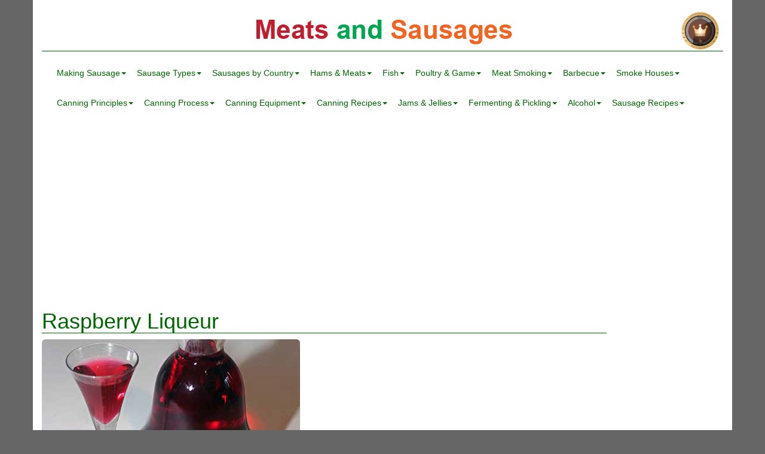

--- FILE ---
content_type: text/html; charset=utf-8
request_url: https://www.meatsandsausages.com/recipes/alcohol/liqueurs/raspberry
body_size: 11093
content:
<!DOCTYPE html><html><head><title>Raspberry Liqueur</title><meta charset="utf-8"><meta http-equiv="X-UA-Compatible" content="IE=edge"><meta name="viewport" content="width=device-width, initial-scale=1.0, minimum-scale=1.0"><meta name="description" content="Raspberry liqueur is very sweet and like honey benefits from citric acid."><meta name="keywords" content="raspberry liqueur, honey, citric acid, alcohol, sugar"><link rel="stylesheet" href="https://maxcdn.bootstrapcdn.com/bootstrap/3.3.1/css/bootstrap.min.css" type="text/css"><link rel="stylesheet" href="/public/css/style-ab0fcf4d74d9e3d43df0ec77205cdab3.css" type="text/css"><link rel="shortcut icon" href="/public/images/favicon.ico"><script>(adsbygoogle = window.adsbygoogle || []).push({
  google_ad_client: "ca-pub-2447161611826604",
  enable_page_level_ads: true
});</script></head><body itemscope itemtype="//schema.org/WebPage"><div class="container main-content"><h1 id="logo"><a rel="prettyPhoto[banner]" href="/public/images/website-recommendation.png" class="banner hidden-xs"><img src="/public/images/website-recommendation-banner.png"></a><a href="/" class="logo">Meats and Sausages</a></h1><nav role="navigation" class="navbar navbar-default"><div class="navbar-header"></div><button type="button" data-toggle="collapse" data-target="#navbar" aria-expanded="false" aria-controls="navbar" class="navbar-toggle collapsed"><span class="sr-only">Toggle navigation</span><div class="icon-bar"></div><div class="icon-bar"></div><div class="icon-bar"></div></button><div id="navbar" class="navbar-collapse collapse"><ul class="nav navbar-nav"><li style="position:relative" class="dropdown"><a href="#" data-toggle="dropdown" class="dropdown-toggle">Making Sausage<span class="caret"></span></a><ul class="dropdown-menu"><li><a href="/sausage-making">Making Sausage</a></li><li><a class="trigger right-caret">Meat Selection</a><ul class="dropdown-menu sub-menu"><li><a href="/sausage-making/meat-selection">Selection</a></li><li><a href="/sausage-making/meat-selection/aging">Aging</a></li><li><a href="/sausage-making/meat-selection/classes">Classes</a></li><li><a href="/sausage-making/meat-selection/cuts">Cuts</a></li></ul></li><li><a class="trigger right-caret">Curing Meat</a><ul class="dropdown-menu sub-menu"><li><a href="/sausage-making/curing">Curing</a></li><li><a href="/sausage-making/curing/methods">Methods</a></li><li><a href="/sausage-making/curing/sausages">Sausages</a></li><li><a href="/sausage-making/curing/making-brine">Making Brine</a></li><li><a href="/sausage-making/curing/nitrates">Nitrates</a></li><li><a href="/sausage-making/curing/smoked-meats">Curing Meats</a></li><li><a href="/sausage-making/curing/celery-powder">Celery Powder</a></li></ul></li><li><a class="trigger right-caret">Grinding &amp; Emulsions</a><ul class="dropdown-menu sub-menu"><li><a href="/sausage-making/grinding-meat">Grinding</a></li><li><a href="/sausage-making/grinding-meat/emulsions">Emulsions</a></li></ul></li><li><a href="/sausage-making/mixing-meat">Mixing</a></li><li><a class="trigger right-caret">Stuffing</a><ul class="dropdown-menu sub-menu"><li><a href="/sausage-making/stuffing">Stuffing</a></li><li><a href="/sausage-making/stuffing/casings">Casings</a></li><li><a href="/sausage-making/stuffing/sausages">Sausages</a></li></ul></li><li><a href="/sausage-making/drying">Conditioning and Drying</a></li><li><a href="/sausage-making/smoking-meat">Smoking Sausages</a></li><li><a class="trigger right-caret">Cooking Meat</a><ul class="dropdown-menu sub-menu"><li><a href="/sausage-making/cooking-meat">Cooking Meat</a></li><li><a href="/sausage-making/cooking-meat/sausages">Cooking Sausages</a></li></ul></li><li><a href="/sausage-making/cooling-meat">Cooling Meat</a></li><li><a href="/sausage-making/storing-meat">Storing Meat</a></li><li><a href="/sausage-making/freezing-meat">Freezing Meat</a></li><li><a href="/sausage-making/thawing-meat">Thawing Meat</a></li><li><a class="trigger right-caret">Additives</a><ul class="dropdown-menu sub-menu"><li><a href="/sausage-making/additives">Additives</a></li><li><a href="/sausage-making/additives/soy">Soy Products</a></li><li><a href="/sausage-making/additives/gums">Gums </a></li></ul></li><li><a href="/sausage-making/bacteria">Bacteria</a></li><li><a href="/sausage-making/humidity">Humidity</a></li><li><a class="trigger right-caret">Meat Safety</a><ul class="dropdown-menu sub-menu"><li><a href="/sausage-making/meat-safety">Meat Safety</a></li><li><a href="/sausage-making/meat-safety/botulism">Botulism</a></li><li><a href="/sausage-making/meat-safety/trichinae">Trichinae</a></li></ul></li></ul></li><li style="position:relative" class="dropdown"><a href="#" data-toggle="dropdown" class="dropdown-toggle">Sausage Types<span class="caret"></span></a><ul class="dropdown-menu"><li><a href="/sausage-types">Sausage Types</a></li><li><a href="/sausage-types/blood-sausage">Blood</a></li><li><a href="/sausage-types/emulsified-sausage">Cooked</a></li><li><a class="trigger right-caret">Fermented</a><ul class="dropdown-menu sub-menu"><li><a href="/sausage-types/fermented-sausage">Fermented</a></li><li><a href="/sausage-types/fermented-sausage/spreadable">Spreadable</a></li><li><a href="/sausage-types/fermented-sausage/acidified">Acidified</a></li></ul></li><li><a href="/sausage-types/fish-sausage">Fish</a></li><li><a href="/sausage-types/fresh-sausage">Fresh</a></li><li><a href="/sausage-types/game-sausage">Game</a></li><li><a class="trigger right-caret">Head Cheese</a><ul class="dropdown-menu sub-menu"><li><a href="/sausage-types/head-cheese-sausage">Head Cheese</a></li><li><a href="/sausage-types/head-cheese-sausage/jellies">Jellies</a></li></ul></li><li><a href="/sausage-types/kosher-sausage">Kosher</a></li><li><a href="/sausage-types/liver-sausage">Liver</a></li><li><a href="/sausage-types/low-fat-sausage">Low Fat</a></li><li><a href="/sausage-types/low-salt-sausage">Low Salt</a></li><li><a href="/sausage-types/poultry-sausage">Poultry</a></li><li><a href="/sausage-types/smoked-sausage">Smoked</a></li><li><a href="/sausage-types/value-added-sausage">Value Added</a></li><li><a class="trigger right-caret">Sausage Rolls</a><ul class="dropdown-menu sub-menu"><li><a href="/sausage-types/sausage-rolls/">Sausage Rolls</a></li><li><a href="/sausage-types/sausage-rolls/dough-pastry">Dough & Pastry</a></li></ul></li><li><a class="trigger right-caret">Vegetarian</a><ul class="dropdown-menu sub-menu"><li><a href="/sausage-types/vegetarian">Vegetarian Sausages</a></li><li><a href="/sausage-types/vegetarian/equipment">Equipment</a></li><li><a href="/sausage-types/vegetarian/ingredients">Ingredients</a></li><li><a href="/sausage-types/vegetarian/oil-emulsion">Emulsions</a></li><li><a href="/sausage-types/vegetarian/gums">Gums</a></li><li><a href="/sausage-types/vegetarian/soy-products">Soy Products</a></li><li><a href="/sausage-types/vegetarian/wheat-gluten">Wheat Gluten</a></li><li><a href="/sausage-types/vegetarian/coloring-agents">Coloring Agents</a></li><li><a href="/sausage-types/vegetarian/recipe-guidelines">Recipe Guidelines</a></li></ul></li><li><a href="/sausage-types/federal-regulations-sausage">Federal Regulations</a></li></ul></li><li style="position:relative" class="dropdown"><a href="#" data-toggle="dropdown" class="dropdown-toggle">Sausages by Country<span class="caret"></span></a><ul class="dropdown-menu"><li><a href="/sausages-by-country">By Country</a></li><li><a href="/sausages-by-country/american-sausages">American</a></li><li><a href="/sausages-by-country/british-irish-scottish-welsh">British</a></li><li><a href="/sausages-by-country/chinese-sausages">Chinese</a></li><li><a class="trigger right-caret">German</a><ul class="dropdown-menu sub-menu"><li><a href="/sausages-by-country/german-sausages">German</a></li><li><a href="/sausages-by-country/german-sausages/currywurst">Berliner Currywurst</a></li><li><a href="/sausages-by-country/german-sausages/erbswurst">Erbswurst</a></li></ul></li><li><a href="/sausages-by-country/italian-sausages">Italian</a></li><li><a class="trigger right-caret">Polish</a><ul class="dropdown-menu sub-menu"><li><a href="/sausages-by-country/polish-sausages">Polish</a></li><li><a href="/sausages-by-country/polish-sausages/history">History</a></li><li><a href="/sausages-by-country/polish-sausages/kielbasa">Kielbasa</a></li></ul></li><li><a href="/sausages-by-country/russian-sausages">Russian</a></li><li><a class="trigger right-caret">Spanish</a><ul class="dropdown-menu sub-menu"><li><a href="/sausages-by-country/spanish-sausages">Spanish</a></li><li><a href="/sausages-by-country/spanish-sausages/about">About</a></li><li><a href="/sausages-by-country/spanish-sausages/official-list">Official List</a></li><li><a href="/sausages-by-country/spanish-sausages/pimenton">Pimenton</a></li><li><a href="/sausages-by-country/spanish-sausages/casing-linking">Casing Linking</a></li></ul></li><li><a href="/sausages-by-country/french-sausages">French</a></li><li><a href="/sausages-by-country/eco-sausages">ECO</a></li></ul></li><li style="position:relative" class="dropdown"><a href="#" data-toggle="dropdown" class="dropdown-toggle">Hams &amp; Meats<span class="caret"></span></a><ul class="dropdown-menu"><li><a class="trigger right-caret">Hams</a><ul class="dropdown-menu sub-menu"><li><a href="/hams-other-meats/hams">Hams</a></li><li><a href="/hams-other-meats/formed">Formed Hams</a></li><li><a href="/hams-other-meats/dry">Dry Hams</a></li><li><a href="/hams-other-meats/country">Country Hams</a></li><li><a href="/hams-other-meats/spanish">Spanish Hams</a></li><li><a href="/hams-other-meats/hams-safety-USDA">Hams &amp; USDA safety</a></li><li><a href="/hams-other-meats/biltong">Biltong</a></li><li><a href="/hams-other-meats/recipes">Recipes</a></li><li><a href="/hams-other-meats/meats-sausages">Dried Meats &amp; Sausages</a></li><li><a href="/hams-other-meats/pemmican">Pemmican</a></li></ul></li><li><a class="trigger right-caret">Lard</a><ul class="dropdown-menu sub-menu"><li><a href="/drying-preservation/lard">Lard</a></li><li><a href="/drying-preservation/lard/homemade">Homemade Lard</a></li><li><a href="/drying-preservation/lard/rendering-commercial">Render Lard</a></li></ul></li><li><a class="trigger right-caret">Drying Food</a><ul class="dropdown-menu sub-menu"><li><a href="/drying-preservation/drying-food">Drying Food</a></li><li><a href="/drying-preservation/drying-food/sun-drying">Sun Drying</a></li><li><a href="/drying-preservation/drying-food/solar-drying">Solar Drying</a></li><li><a href="/drying-preservation/drying-food/dehydrating">Dehydrators</a></li></ul></li><li><a class="trigger right-caret">Jerky</a><ul class="dropdown-menu sub-menu"><li><a href="/drying-preservation/jerky">Jerky</a></li><li><a href="/drying-preservation/jerky/whole-meat-jerky">Whole Meat Jerky</a></li><li><a href="/drying-preservation/jerky/ground-meat-jerky">Ground Meat Jerky</a></li></ul></li></ul></li><li style="position:relative" class="dropdown"><a href="#" data-toggle="dropdown" class="dropdown-toggle">Fish<span class="caret"></span></a><ul class="dropdown-menu"><li><a class="trigger right-caret">Fish Processing</a><ul class="dropdown-menu sub-menu"><li><a href="/fish/processing/selecting">Selecting</a></li><li><a href="/fish/processing/cleaning">Cleaning</a></li><li><a href="/fish/processing/cleaning/gibbing-bleeding">Gibbing &amp; Bleeding</a></li><li><a href="/fish/processing/cleaning/filleting">Filleting</a></li><li><a href="/fish/processing/curing">Curing</a></li><li><a href="/fish/processing/conditioning">Drying</a></li><li><a href="/fish/processing/smoking">Smoking</a></li><li><a href="/fish/processing/storing">Storing</a></li><li><a href="/fish/processing/safety">Fish Safety</a></li></ul></li><li><a class="trigger right-caret">Smoked Fish</a><ul class="dropdown-menu sub-menu"><li><a href="/fish/smoked-fish/bluefish">Bluefish</a></li><li><a href="/fish/smoked-fish/carp">Carp</a></li><li><a href="/fish/smoked-fish/catfish">Catfish</a></li><li><a href="/fish/smoked-fish/cod">Cod</a></li><li><a href="/fish/smoked-fish/eel">Eel</a></li><li><a href="/fish/smoked-fish/flounder">Flounder</a></li><li><a href="/fish/smoked-fish/haddock">Haddock</a></li><li><a href="/fish/smoked-fish/halibut">Halibut</a></li><li><a href="/fish/smoked-fish/herring">Herring</a></li><li><a href="/fish/smoked-fish/mackerel">Mackerel</a></li><li><a href="/fish/smoked-fish/mullet">Mullet</a></li><li><a href="/fish/smoked-fish/perch">Perch</a></li><li><a href="/fish/smoked-fish/red-drum">Red Drum</a></li><li><a href="/fish/smoked-fish/salmon">Salmon</a></li><li><a href="/fish/smoked-fish/sheepshead">Sheepshead</a></li><li><a href="/fish/smoked-fish/snapper">Snapper</a></li><li><a href="/fish/smoked-fish/snook">Snook</a></li><li><a href="/fish/smoked-fish/tilapia">Tilapia</a></li><li><a href="/fish/smoked-fish/trout">Trout</a></li><li><a href="/fish/smoked-fish/tuna">Tuna</a></li><li><a href="/fish/smoked-fish/whiting">Whiting</a></li></ul></li><li><a class="trigger right-caret">Smoked Shellfish</a><ul class="dropdown-menu sub-menu"><li><a href="/fish/smoked-shellfish/about">About Shellfish </a></li><li><a href="/fish/smoked-shellfish/clams">Clams</a></li><li><a href="/fish/smoked-shellfish/mussels">Mussels</a></li><li><a href="/fish/smoked-shellfish/oysters">Oysters</a></li><li><a href="/fish/smoked-shellfish/scallops">Scallops</a></li><li><a href="/fish/smoked-shellfish/shrimp">Shrimp</a></li><li><a href="/fish/smoked-shellfish/lobster">Lobster</a></li><li><a href="/fish/smoked-shellfish/squid">Squid</a></li></ul></li><li><a href="/fish/recipes">Recipes</a></li><li><a href="/fish/spread">Fish Spreads</a></li><li><a href="/fish/roe">Fish Roe</a></li><li><a href="/fish/sauces-butters">Sauces &amp; Butters</a></li><li><a href="/fish/fancy-arrangements">Fancy Arrangements</a></li><li><a class="trigger right-caret">Cast Net</a><ul class="dropdown-menu sub-menu"><li><a href="/fish/cast-net">Cast Net</a></li><li><a href="/fish/cast-net/catching-mullet">Catching Mullet</a></li></ul></li></ul></li><li style="position:relative" class="dropdown"><a href="#" data-toggle="dropdown" class="dropdown-toggle">Poultry &amp; Game<span class="caret"></span></a><ul class="dropdown-menu"><li><a href="/poultry-and-game/poultry">Poultry</a></li><li><a href="/poultry-and-game/game">Game</a></li><li><a href="/poultry-and-game/recipes">Recipes</a></li></ul></li><li style="position:relative" class="dropdown"><a href="#" data-toggle="dropdown" class="dropdown-toggle">Meat Smoking<span class="caret"></span></a><ul class="dropdown-menu"><li><a href="/meat-smoking">Smoking Meat</a></li><li><a href="/meat-smoking/cold-smoking">Cold Smoking</a></li><li><a href="/meat-smoking/hot-smoking">Hot Smoking</a></li><li><a href="/meat-smoking/humidity">Humidity</a></li><li><a href="/meat-smoking/smoke-generation">Smoke Generation</a></li><li><a href="/meat-smoking/wood">Wood</a></li></ul></li><li style="position:relative" class="dropdown"><a href="#" data-toggle="dropdown" class="dropdown-toggle">Barbecue<span class="caret"></span></a><ul class="dropdown-menu"><li><a href="/barbecue">Barbecue</a></li><li><a href="/barbecue/asado">Asado</a></li><li><a href="/barbecue/building">Building a Barbecue</a></li><li><a href="/barbecue/pit">Barbecue Pit</a></li><li><a href="/barbecue/whole-pig">Whole Pig</a></li></ul></li><li style="position:relative" class="dropdown"><a href="#" data-toggle="dropdown" class="dropdown-toggle">Smoke Houses<span class="caret"></span></a><ul class="dropdown-menu"><li><a class="trigger right-caret">Smokehouse Plans</a><ul class="dropdown-menu sub-menu"><li><a href="/smokehouse-plans">Smokehouse Plans</a></li><li><a href="/smokehouse-plans/smokehouse-frame-5351">5351 Frame</a></li><li><a href="/smokehouse-plans/smokehouse-masonry-5352">5352 Masonry</a></li><li><a href="/smokehouse-plans/smokehouse-frame-5695">5695 Frame</a></li><li><a href="/smokehouse-plans/smokehouse-masonry-5695">5695 Masonry</a></li><li><a href="/smokehouse-plans/smokehouse-drain-water-pipe">Drain Pipe</a></li><li><a href="/smokehouse-plans/smokehouse-block">Concrete Block</a></li><li><a href="/smokehouse-plans/smokehouse-metal">Metal Sheet</a></li><li><a href="/smokehouse-plans/smokehouse-stump-tree">Tree Stump</a></li></ul></li><li><a href="/smokehouse-plans/smokehouse-meat-smokers">Meat Smokers</a></li><li><a href="/smokehouse-plans/smokehouse-baffles">Baffles</a></li><li><a class="trigger right-caret">Burner</a><ul class="dropdown-menu sub-menu"><li><a href="/smokehouse-plans/smokehouse-burner">Burner</a></li><li><a href="/smokehouse-plans/smokehouse-burner/making">Making Burners</a></li><li><a href="/smokehouse-plans/smokehouse-burner/burner-pipe">Pipe Burners</a></li></ul></li><li><a href="/smokehouse-plans/smokehouse-construction">Construction</a></li><li><a href="/smokehouse-plans/smokehouse-draft">Draft</a></li><li><a href="/smokehouse-plans/smokehouse-firebox">Firebox</a></li><li><a href="/smokehouse-plans/smokehouse-humidity">Humidity</a></li><li><a href="/smokehouse-plans/smokehouse-pipe">Pipe</a></li><li><a href="/smokehouse-plans/smokehouse-regulations">Regulations</a></li><li><a class="trigger right-caret">Smoke Generators</a><ul class="dropdown-menu sub-menu"><li><a href="/smokehouse-plans/smokehouse-smoke-generator">Smoke Generators</a></li><li><a href="/smokehouse-plans/smokehouse-smoke-generator/factory-made">Factory Made</a></li><li><a href="/smokehouse-plans/smokehouse-smoke-generator/home-made">Home Made</a></li></ul></li><li><a href="/smokehouse-plans/smokehouse-thermometers">Thermometers</a></li><li><a href="/smokehouse-plans/smokehouse-old">Old Smokehouses</a></li><li><a href="/smokehouse-plans/smokehouse-commercial">Commercial</a></li><li><a href="/smokehouse-plans/smokehouse-torry-kiln">Torry Kiln</a></li><li><a href="/smokehouse-plans/smokehouse-survival">Survival Smokers</a></li></ul></li><li style="position:relative" class="dropdown"><a href="#" data-toggle="dropdown" class="dropdown-toggle">Canning Principles<span class="caret"></span></a><ul class="dropdown-menu"><li><a href="/canning/food/canning-process">Canning Principles</a></li><li><a href="/canning/food/packing">Packing Methods</a></li><li><a href="/canning/food/headspace">Headspace</a></li><li><a href="/canning/food/exhausting-vacuum">Exhausting &amp; Vacuum</a></li><li><a href="/canning/food/altitude">Canning Altitude</a></li><li><a class="trigger right-caret">Microbiology &amp; Safety</a><ul class="dropdown-menu sub-menu"><li><a href="/canning/food/safety-microbiology">Microbiology &amp; Safety</a></li><li><a href="/canning/food/safety-microbiology-botulism">Botulism</a></li></ul></li><li><a href="/canning/food/regulations">Canning Regulations</a></li><li><a href="/canning/food/quality">Canned Food Quality</a></li><li><a href="/canning/food/storage">Storage</a></li><li><a class="trigger right-caret">History of Canning</a><ul class="dropdown-menu sub-menu"><li><a href="/canning/food/history">History of Canning</a></li><li><a href="/canning/food/history-usa">Canning in the US</a></li></ul></li></ul></li><li style="position:relative" class="dropdown"><a href="#" data-toggle="dropdown" class="dropdown-toggle">Canning Process<span class="caret"></span></a><ul class="dropdown-menu"><li><a href="/meat-vegetables/canning">Canning Low-Acid Foods</a></li><li><a href="/meat-vegetables/canning/acidified">Low-Acid Acidified Foods</a></li><li><a href="/meat-vegetables/canning/meat-preparation">Meat Preparation</a></li><li><a href="/meat-vegetables/canning/fish-preparation">Fish Preparation</a></li><li><a href="/meat-vegetables/canning/thermal-process">Thermal Process</a></li><li><a href="/meat-vegetables/canning/meat-jars">Canning Meat in Jars</a></li><li><a href="/meat-vegetables/canning/meat-cans">Canning Meat in Cans</a></li><li><a href="/meat-vegetables/canning/fish-seafood">Canning Fish &amp; Seafood</a></li><li><a href="/meat-vegetables/canning/vegetables">Canning Vegetables</a></li><li><a href="/meat-vegetables/canning/cooling">Cooling</a></li></ul></li><li style="position:relative" class="dropdown"><a href="#" data-toggle="dropdown" class="dropdown-toggle">Canning Equipment<span class="caret"></span></a><ul class="dropdown-menu"><li><a href="/canning-equipment/canners-canning-food">Canning Food</a></li><li><a href="/canning-equipment/canners-glass-jars">Glass Jars</a></li><li><a href="/canning-equipment/canners-cans">Metal Cans</a></li><li><a href="/canning-equipment/canners-water-bath">Water Bath Canners</a></li><li><a href="/canning-equipment/canners-pressure">Pressure Canners</a></li><li><a href="/canning-equipment/canners-pressure-retorts">Commercial Retorts</a></li><li><a class="trigger right-caret">Can Sealers</a><ul class="dropdown-menu sub-menu"><li><a href="/canning-equipment/can-sealer">Can Sealers</a></li><li><a href="/canning-equipment/can-sealer/compression">Compression</a></li><li><a href="/canning-equipment/can-sealer/rollers">Seaming Rollers</a></li><li><a href="/canning-equipment/can-sealer/double-seam">Double Seam</a></li><li><a href="/canning-equipment/can-sealer/double-seam-teardown">Teardown Procedures</a></li></ul></li><li><a class="trigger right-caret">Ives-Way Can Sealer</a><ul class="dropdown-menu sub-menu"><li><a href="/canning-equipment/can-sealer/ives-way">Ives-Way Can Sealer</a></li><li><a href="/canning-equipment/can-sealer/ives-way/assembling">Assembling</a></li><li><a href="/canning-equipment/can-sealer/ives-way/lubrication">Lubrication</a></li><li><a href="/canning-equipment/can-sealer/ives-way/can-size-adjusting">Adjusting Can Size</a></li><li><a href="/canning-equipment/can-sealer/ives-way/seaming-rollers-adjusting">Adjusting Seaming Rollers</a></li><li><a href="/canning-equipment/can-sealer/ives-way/fish-cans">Fish Cans</a></li><li><a href="/canning-equipment/can-sealer/ives-way/leak-testing">Leak Testing</a></li><li><a href="/canning-equipment/can-sealer/ives-way/parts-list">Parts List</a></li><li><a href="/canning-equipment/can-sealer/ives-way/603">Ives-Way 603 Can Sealer</a></li></ul></li><li><a href="/canning-equipment/can-sealer/all-american">All American Can Sealer</a></li><li><a href="/canning-equipment/canners-equipment-not-recommended">Equipment Not Recommended</a></li></ul></li><li style="position:relative" class="dropdown"><a href="#" data-toggle="dropdown" class="dropdown-toggle">Canning Recipes<span class="caret"></span></a><ul class="dropdown-menu"><li><a href="/canning-recipes/meat-poultry-game">Meat, Poultry &amp; Game</a></li><li><a href="/canning-recipes/fish-seafood">Fish &amp; Seafood</a></li><li><a href="/canning-recipes/vegetables">Vegetables</a></li><li><a href="/canning-recipes/jams-jellies">Jams &amp; Jellies</a></li><li><a href="/canning-recipes/fruit-butters">Fruit Butters</a></li><li><a href="/canning-recipes/vegetables/fermented">Fermented Vegetables</a></li><li><a href="/canning-recipes/vegetables/pickled">Pickled Vegetables</a></li><li><a href="/canning-recipes/tomatoes">Tomatoes</a></li></ul></li><li style="position:relative" class="dropdown"><a href="#" data-toggle="dropdown" class="dropdown-toggle">Jams &amp; Jellies<span class="caret"></span></a><ul class="dropdown-menu"><li><a href="/jams-jellies">Jams &amp; Jellies</a></li><li><a class="trigger right-caret">Making Jams &amp; Jellies</a><ul class="dropdown-menu sub-menu"><li><a href="/jams-jellies/making">Making Jams &amp; Jellies</a></li><li><a href="/jams-jellies/making/fruit-selection">Fruit Selection</a></li><li><a href="/jams-jellies/making/cooking">Cooking</a></li><li><a href="/jams-jellies/making/filling">Filling</a></li><li><a href="/jams-jellies/making/boiling">Boiling</a></li><li><a href="/jams-jellies/making/cooling">Cooling</a></li><li><a href="/jams-jellies/making/storing">Storing</a></li></ul></li><li><a class="trigger right-caret">Pectin</a><ul class="dropdown-menu sub-menu"><li><a href="/jams-jellies/pectin">Pectin</a></li><li><a href="/jams-jellies/pectin/making">Making Pectin</a></li></ul></li><li><a href="/jams-jellies/testing">Jelling Tests</a></li><li><a href="/jams-jellies/fruit-butters">Fruit Butters</a></li><li><a href="/jams-jellies/fruit-leathers">Fruit Leathers</a></li></ul></li><li style="position:relative" class="dropdown"><a href="#" data-toggle="dropdown" class="dropdown-toggle">Fermenting &amp; Pickling<span class="caret"></span></a><ul class="dropdown-menu"><li><a class="trigger right-caret">Sauerkraut</a><ul class="dropdown-menu sub-menu"><li><a href="/fermenting-pickling/sauerkraut">Sauerkraut</a></li><li><a href="/fermenting-pickling/sauerkraut/fermentation">Fermentation</a></li><li><a href="/fermenting-pickling/sauerkraut/cabbage-all-about">All About Cabbage</a></li><li><a href="/fermenting-pickling/sauerkraut/canning">Canning Sauerkraut</a></li><li><a href="/fermenting-pickling/sauerkraut/making">Making Sauerkraut</a></li><li><a href="/fermenting-pickling/sauerkraut/fermented-cabbage-heads">Fermented Cabbage Heads</a></li><li><a href="/fermenting-pickling/sauerkraut/sauerkraut-juice">Sauerkraut Juice</a></li><li><a href="/fermenting-pickling/sauerkraut/equipment">Sauerkraut Equipment</a></li><li><a href="/fermenting-pickling/sauerkraut/fermenting-clay-crocks">Fermenting Clay Crocks</a></li><li><a href="/fermenting-pickling/sauerkraut/fermenting-glass-jar">Fermenting Glass Jars</a></li><li><a href="/fermenting-pickling/sauerkraut/ingredients">Ingredients For Sauerkraut</a></li><li><a href="/fermenting-pickling/sauerkraut/fido-jar">Fido Jars</a></li></ul></li><li><a class="trigger right-caret">Kimchi</a><ul class="dropdown-menu sub-menu"><li><a href="/fermenting-pickling/kimchi">Kimchi</a></li><li><a href="/fermenting-pickling/kimchi/making">Making Kimchi</a></li></ul></li><li><a href="/fermenting-pickling/tsukemono">Tsukemono</a></li><li><a class="trigger right-caret">Pickled Cucumbers</a><ul class="dropdown-menu sub-menu"><li><a href="/fermenting-pickling/pickled-cucumbers">Pickled Cucumbers</a></li><li><a href="/fermenting-pickling/pickled-cucumbers/brine">Brine</a></li><li><a href="/fermenting-pickling/pickled-cucumbers/fermented">Fermented Pickles</a></li><li><a href="/fermenting-pickling/pickled-cucumbers/homemade">Homemade Pickles</a></li><li><a href="/fermenting-pickling/pickled-cucumbers/quick-pickles">Quick Pickles</a></li><li><a href="/fermenting-pickling/pickled-cucumbers/additives">Additives</a></li><li><a href="/fermenting-pickling/pickled-cucumbers/storage">Storing</a></li></ul></li><li><a href="/fermenting-pickling/pickled-vegetables">Pickled Vegetables</a></li><li><a class="trigger right-caret">Tomatoes</a><ul class="dropdown-menu sub-menu"><li><a href="/fermenting-pickling/tomatoes/preparing-tomatoes">Preparing Tomatoes</a></li><li><a href="/fermenting-pickling/tomatoes/preserving-tomatoes">Preserving Tomatoes</a></li><li><a href="/fermenting-pickling/tomatoes/tomato-sauce">Tomato Sauce</a></li></ul></li><li><a class="trigger right-caret">Relishes</a><ul class="dropdown-menu sub-menu"><li><a href="/fermenting-pickling/relishes">Relish</a></li><li><a href="/fermenting-pickling/relishes/chow-chow">Chow-Chow</a></li><li><a href="/fermenting-pickling/relishes/picalilli">Picalilli</a></li></ul></li><li><a href="/fermenting-pickling/chutney">Chutney</a></li></ul></li><li style="position:relative" class="dropdown"><a href="#" data-toggle="dropdown" class="dropdown-toggle">Alcohol<span class="caret"></span></a><ul class="dropdown-menu"><li><a href="/alcohol">Alcohol</a></li><li><a href="/alcohol/calculations">Calculations</a></li><li><a class="trigger right-caret">Distillation</a><ul class="dropdown-menu sub-menu"><li><a href="/alcohol/distillation/columns-homemade">Homemade Reflux Distilling Columns</a></li><li><a href="/alcohol/distillation/condensers">Distilling Condenser</a></li><li><a href="/alcohol/distillation/distilling-columns">Fractionating Column</a></li><li><a href="/alcohol/distillation/history">History of Distillation</a></li><li><a href="/alcohol/distillation/material-packing">Distillation Column Packing Materials</a></li><li><a href="/alcohol/distillation/principles">Distillation Principles</a></li><li><a href="/alcohol/distillation/reflux-principle">Distillation Reflux Principle</a></li></ul></li><li><a class="trigger right-caret">Equipment &amp; Materials</a><ul class="dropdown-menu sub-menu"><li><a href="/alcohol/equipment">Equipment for Making Alcohol Type Beverages</a></li><li><a href="/alcohol/equipment/filtering">Filtering Infusions</a></li><li><a href="/alcohol/equipment/measuring">Alcohol Tester</a></li><li><a href="/alcohol/equipment/caramel">Caramel</a></li><li><a href="/alcohol/equipment/citric-acid">Citric Acid</a></li><li><a href="/alcohol/equipment/essential-oils">Essential Oils</a></li><li><a href="/alcohol/equipment/extracts">Aromatic Extracts and Infusions</a></li><li><a href="/alcohol/equipment/food-colorings">Food Colorings</a></li><li><a href="/alcohol/equipment/fruits-berries-nuts">Fruit and Berries</a></li><li><a href="/alcohol/equipment/herbs-spices">Herbs and Spices</a></li><li><a href="/alcohol/equipment/sugar-syrup-honey">Sugar</a></li><li><a href="/alcohol/equipment/tinctures">Tinctures</a></li></ul></li><li><a class="trigger right-caret">Infusions</a><ul class="dropdown-menu sub-menu"><li><a href="/alcohol/infusions">Infusions</a></li><li><a href="/alcohol/infusions/making-dry-fruit">Dry Fruit Infusion</a></li><li><a href="/alcohol/infusions/making-fresh-fruit">Fresh Fruit Infusions</a></li><li><a href="/alcohol/infusions/making-herbal">Herbal Infusions</a></li><li><a href="/alcohol/infusions/making-homemade">Homemade Infusions</a></li><li><a href="/alcohol/infusions/making-infusions">Making Infusion</a></li><li><a href="/alcohol/infusions/polish">Polish Infusions</a></li></ul></li><li><a class="trigger right-caret">Vodka</a><ul class="dropdown-menu sub-menu"><li><a href="/alcohol/vodka/candy">Candy Vodkas</a></li><li><a href="/alcohol/vodka/citrus">Citrus Vodkas</a></li><li><a href="/alcohol/vodka/fruit">Fruits for Vodkas</a></li><li><a href="/alcohol/vodka/herbal">Herbal and Bitter Vodkas</a></li><li><a href="/alcohol/vodka/history">Vodka History</a></li><li><a href="/alcohol/vodka/honey">Honey Vodkas</a></li><li><a href="/alcohol/vodka/making">Vodka Production</a></li><li><a href="/alcohol/vodka/types">Vodka Types</a></li></ul></li><li><a class="trigger right-caret">Liqueurs &amp; Cremes</a><ul class="dropdown-menu sub-menu"><li><a href="/alcohol/liqueur-creme/liqueurs">Liqueurs</a></li><li><a href="/alcohol/liqueur-creme/making">Making Liqueurs</a></li><li><a href="/alcohol/liqueur-creme/cremes">Cremes</a></li></ul></li><li><a class="trigger right-caret">Recipes</a><ul class="dropdown-menu sub-menu"><li><a href="/alcohol/recipes/calculating">Calculating Alcohol Recipes</a></li><li><a href="/alcohol/recipes/a-z">Recipes</a></li></ul></li></ul></li><li style="position:relative" class="dropdown"><a href="#" data-toggle="dropdown" class="dropdown-toggle">Sausage Recipes<span class="caret"></span></a><ul class="dropdown-menu"><li><a href="/sausage-recipes">Sausage Recipes</a></li><li><a href="/sausage-recipes/secrets">Recipe Secrets</a></li><li><a href="/sausage-recipes/cure-calculator">Cure Calculator</a></li></ul></li></ul></div></nav><div class="row"><div class="col-xs-12"><ins style="display:block" data-ad-client="ca-pub-2447161611826604" data-ad-slot="7064134648" data-ad-format="auto" class="adsbygoogle"></ins><script>(adsbygoogle = window.adsbygoogle || []).push({});</script></div></div><div class="row"><div class="col-xs-12 col-md-10"><h1>Raspberry Liqueur</h1>
<div class="row">
<div class="col-xs-12">
      <a href="/public/images/recipes/alcohol/raspberry-liqueur.jpg" rel="prettyPhoto[alcohol-recipes-raspberry-liqueur]">
        <img src="/public/images/recipes/alcohol/raspberry-liqueur-sm.jpg" class="img-rounded img-responsive" alt="Raspberry Liqueur">
      </a>
</div>
</div>
    <p>Raspberry liqueur is very sweet and like honey benefits from citric acid. Lemon juice of course could be used, but it introduces a degree of cloudiness.</p>
<table class="table table-condensed">
<thead>
<tr class="success">
<th colspan="2">Materials</th>
</tr>
</thead>
<tbody>
<tr>
<td>Raspberry infusion</td>
<td>350 ml</td>
</tr>
<tr>
<td>Sugar syrup 73%</td>
<td>300 ml</td>
</tr>
<tr>
<td>Alcohol 75&deg;</td>
<td>250 ml</td>
</tr>
</tbody>
<thead>
<tr class="success">
<th colspan="2">Ingredients per 1000 ml (1 liter) of alcohol</th>
</tr>
</thead>
<tbody>
<tr>
<td>Lemon skins infusion*</td>
<td>20 ml</td>
</tr>
<tr>
<td>Citric acid</td>
<td>0.5 g</td>
</tr>
<tr>
<td>Water</td>
<td>to bring liqueur to 1 liter mark (~100 ml)</td>
</tr>
</tbody>
</table>
<p><span class="label label-success">Instructions</span></p>
<ol>
<li>Create Raspberry Infusion:</li>
<ul class="list-unstyled">
<li>raspberry 500 g</li>
<li>alcohol 70&deg; 750 ml</li>
<li>Macerate for 3 weeks. Strain and bottle.</li>
</ul>
<li>Add citric acid to raspberry infusion and mix with sugar syrup.</li>
<li>Mix lemon skin infusion with 75&deg; alcohol.</li>
<li>Keep on stirring infusion and start slowly adding alcohol.</li>
<li>Bottle and age for one month.</li>
</ol>
<p><span class="label label-warning">Notes</span></p>
<ul class="list-unstyled">
<li>*10 g lemon skins, 50 ml 75&deg; alcohol, macerate for 3 days. Strain and bottle.</li>
<li>You can use commercially produced extracts and essential oils.</li>
</ul><div class="amazon-teaser"><h2>Available from Amazon</h2><div class="amazon-teaser-main clearfix"><div class="pull-left"><a target="_blank" href="https://www.amazon.com/Creative-Sausage-Making-Stanley-Marianski/dp/B0FR4S162Z" title="Creative Sausage Making" rel="nofollow" type="amzn" asin="B0FR4S162Z"><img alt="Creative Sausage Making" src="/public/images/books/creative-sausage-making-100.jpg" class="img-responsive" /></a></div><p>"Creative Sausage Making" is written for individuals who want to produce top-quality sausages and create their own professionally composed recipes. They won't need to follow recipes; they will be able to develop them at will. Reading this book will save readers hours, if not years, of time-consuming research and experimentation, and will improve their sausage-making skills. What makes this book different is that it not only covers the manufacturing of various types of sausages but also includes information on the latest innovations adopted by the food industry, such as natural gums, known as hydrocolloids, protein emulsions, and colorants, which are unfamiliar to most hobbyists.</p></div><div class="amazon-teaser-items"><div class="row"><div class="item col-xs-6 col-sm-4 col-md-3 col-lg-2"><a target="_blank" href="https://www.amazon.com/Home-Production-Quality-Meats-Sausages/dp/0982426739?crid=2I59RD7FUL28B&amp;keywords=stanley+marianski&amp;qid=1664566496&amp;qu=eyJxc2MiOiIzLjUyIiwicXNhIjoiMy40OSIsInFzcCI6IjMuMTAifQ%3D%3D&amp;sprefix=stanley+marianski%2Caps%2C119&amp;sr=8-1&amp;linkCode=li1&amp;tag=bookmagic0f-20&amp;linkId=911bfffca4c22f49daa37afa43c010d1&amp;language=en_US&amp;ref_=as_li_ss_il" title="Home Production of Quality Meats and Sausages" rel="nofollow" type="amzn" asin="0982426739"><img alt="Home Production of Quality Meats and Sausages" title="Home Production of Quality Meats and Sausages" src="/public/images/books/home-production-quality-meats-sausages-cover-100.jpg" /></a></div><div class="item col-xs-6 col-sm-4 col-md-3 col-lg-2"><a target="_blank" href="https://www.amazon.com/Greatest-Sausage-Recipes-Stanley-Marianski/dp/0982426771?crid=2I59RD7FUL28B&amp;keywords=stanley+marianski&amp;qid=1664566278&amp;qu=eyJxc2MiOiIzLjUyIiwicXNhIjoiMy40OSIsInFzcCI6IjMuMTAifQ%3D%3D&amp;sprefix=stanley+marianski%2Caps%2C119&amp;sr=8-2&amp;linkCode=li1&amp;tag=bookmagic0f-20&amp;linkId=8553b0dde79968743983845f05aadefb&amp;language=en_US&amp;ref_=as_li_ss_il" title="1001 Greatest Sausage Recipes" rel="nofollow" type="amzn" asin="0982426771"><img alt="1001 Greatest Sausage Recipes" title="1001 Greatest Sausage Recipes" src="/public/images/books/1001-greatest-sausage-recipes-cover-100.jpg" /></a></div><div class="item col-xs-6 col-sm-4 col-md-3 col-lg-2"><a target="_blank" href="https://www.amazon.com/Smoking-Smokehouse-Design-Robert-Marianski/dp/0982426704?crid=2I59RD7FUL28B&amp;keywords=stanley+marianski&amp;qid=1664566496&amp;qu=eyJxc2MiOiIzLjUyIiwicXNhIjoiMy40OSIsInFzcCI6IjMuMTAifQ%3D%3D&amp;sprefix=stanley+marianski%2Caps%2C119&amp;sr=8-4&amp;linkCode=li1&amp;tag=bookmagic0f-20&amp;linkId=2d81402b11023c0547507e46787ec1eb&amp;language=en_US&amp;ref_=as_li_ss_il" title="Meat Smoking and Smokehouse Design" rel="nofollow" type="amzn" asin="0982426704"><img alt="Meat Smoking and Smokehouse Design" title="Meat Smoking and Smokehouse Design" src="/public/images/books/meat-smoking-cover-100.jpg" /></a></div><div class="item col-xs-6 col-sm-4 col-md-3 col-lg-2"><a target="_blank" href="https://www.amazon.com/Art-Making-Fermented-Sausages/dp/0982426712?crid=2I59RD7FUL28B&amp;keywords=stanley+marianski&amp;qid=1664566496&amp;qu=eyJxc2MiOiIzLjUyIiwicXNhIjoiMy40OSIsInFzcCI6IjMuMTAifQ%3D%3D&amp;sprefix=stanley+marianski%2Caps%2C119&amp;sr=8-3&amp;linkCode=li1&amp;tag=bookmagic0f-20&amp;linkId=92c9de99a6124c2b99109d634ddea009&amp;language=en_US&amp;ref_=as_li_ss_il" title="The Art of Making Fermented Sausages" rel="nofollow" type="amzn" asin="0982426712"><img alt="The Art of Making Fermented Sausages" title="The Art of Making Fermented Sausages" src="/public/images/books/fermented-sausages-cover-100.jpg" /></a></div><div class="item col-xs-6 col-sm-4 col-md-3 col-lg-2"><a target="_blank" href="https://www.amazon.com/Practical-Guide-Making-Salami/dp/0990458695" title="The Practical Guide to Making Salami" rel="nofollow" type="amzn" asin="0990458695"><img alt="The Practical Guide to Making Salami" title="The Practical Guide to Making Salami" src="/public/images/books/practical-guide-making-salami-cover-100.jpg" /></a></div><div class="item col-xs-6 col-sm-4 col-md-3 col-lg-2"><a target="_blank" href="https://www.amazon.com/Sausages-Great-Again-Stanley-Marianski/dp/0990458687?crid=2I59RD7FUL28B&amp;keywords=stanley+marianski&amp;qid=1664566496&amp;qu=eyJxc2MiOiIzLjUyIiwicXNhIjoiMy40OSIsInFzcCI6IjMuMTAifQ%3D%3D&amp;sprefix=stanley+marianski%2Caps%2C119&amp;sr=8-9&amp;linkCode=li1&amp;tag=bookmagic0f-20&amp;linkId=ac457febc46fa35c47652d7d2c674df7&amp;language=en_US&amp;ref_=as_li_ss_il" title="Make Sausages Great Again" rel="nofollow" type="amzn" asin="0990458687"><img alt="Make Sausages Great Again" title="Make Sausages Great Again" src="/public/images/books/make-sausages-great-again-cover-100.jpg" /></a></div></div><div class="row"><div class="item col-xs-6 col-sm-4 col-md-3 col-lg-2"><a target="_blank" href="https://www.amazon.com/German-Sausages-Authentic-Recipes-Instructions/dp/0990458679?crid=2I59RD7FUL28B&amp;keywords=stanley+marianski&amp;qid=1664566496&amp;qu=eyJxc2MiOiIzLjUyIiwicXNhIjoiMy40OSIsInFzcCI6IjMuMTAifQ%3D%3D&amp;sprefix=stanley+marianski%2Caps%2C119&amp;sr=8-8&amp;linkCode=li1&amp;tag=bookmagic0f-20&amp;linkId=2cf715d5ff964363edb02847da793726&amp;language=en_US&amp;ref_=as_li_ss_il" title="German Sausages Authentic Recipes And Instructions" rel="nofollow" type="amzn" asin="0990458679"><img alt="German Sausages Authentic Recipes And Instructions" title="German Sausages Authentic Recipes And Instructions" src="/public/images/books/german-sausages-cover-100.jpg" /></a></div><div class="item col-xs-6 col-sm-4 col-md-3 col-lg-2"><a target="_blank" href="https://www.amazon.com/Polish-Sausages-Authentic-Recipes-Instructions/dp/0982426720?crid=2I59RD7FUL28B&amp;keywords=stanley+marianski&amp;qid=1664566496&amp;qu=eyJxc2MiOiIzLjUyIiwicXNhIjoiMy40OSIsInFzcCI6IjMuMTAifQ%3D%3D&amp;sprefix=stanley+marianski%2Caps%2C119&amp;sr=8-5&amp;linkCode=li1&amp;tag=bookmagic0f-20&amp;linkId=e061fd9e4fda2b97708446840ed1fab0&amp;language=en_US&amp;ref_=as_li_ss_il" title="Polish Sausages" rel="nofollow" type="amzn" asin="0982426720"><img alt="Polish Sausages" title="Polish Sausages" src="/public/images/books/polish-sausages-cover-100.jpg" /></a></div><div class="item col-xs-6 col-sm-4 col-md-3 col-lg-2"><a target="_blank" href="https://www.amazon.com/Spanish-Sausages-Authentic-Recipes-Instructions/dp/0990458660?crid=2I59RD7FUL28B&amp;keywords=stanley+marianski&amp;qid=1664566496&amp;qu=eyJxc2MiOiIzLjUyIiwicXNhIjoiMy40OSIsInFzcCI6IjMuMTAifQ%3D%3D&amp;sprefix=stanley+marianski%2Caps%2C119&amp;sr=8-10&amp;linkCode=li1&amp;tag=bookmagic0f-20&amp;linkId=591bac7da07b0f4fcc81eae64e5072aa&amp;language=en_US&amp;ref_=as_li_ss_il" title="Spanish Sausages" rel="nofollow" type="amzn" asin="0990458660"><img alt="Spanish Sausages" title="Spanish Sausages" src="/public/images/books/spanish-sausages-cover-100.jpg" /></a></div><div class="item col-xs-6 col-sm-4 col-md-3 col-lg-2"><a target="_blank" href="https://www.amazon.com/Home-Production-Vodkas-Infusions-Liqueurs/dp/0983697345?crid=2I59RD7FUL28B&amp;keywords=stanley+marianski&amp;qid=1664566496&amp;qu=eyJxc2MiOiIzLjUyIiwicXNhIjoiMy40OSIsInFzcCI6IjMuMTAifQ%3D%3D&amp;sprefix=stanley+marianski%2Caps%2C119&amp;sr=8-15&amp;linkCode=li1&amp;tag=bookmagic0f-20&amp;linkId=8313d23ff7859b30d50eb01b7d3b61f8&amp;language=en_US&amp;ref_=as_li_ss_il" title="Home Production of Vodkas, Infusions, and Liqueurs" rel="nofollow" type="amzn" asin="0983697345"><img alt="Home Production of Vodkas, Infusions, and Liqueurs" title="Home Production of Vodkas, Infusions, and Liqueurs" src="/public/images/books/home-production-vodkas-infusions-liqueurs-cover-100.jpg" /></a></div><div class="item col-xs-6 col-sm-4 col-md-3 col-lg-2"><a target="_blank" href="https://www.amazon.com/Home-Canning-Meat-Poultry-Vegetables/dp/098369737X?crid=2I59RD7FUL28B&amp;keywords=stanley+marianski&amp;qid=1664566496&amp;qu=eyJxc2MiOiIzLjUyIiwicXNhIjoiMy40OSIsInFzcCI6IjMuMTAifQ%3D%3D&amp;sprefix=stanley+marianski%2Caps%2C119&amp;sr=8-7&amp;linkCode=li1&amp;tag=bookmagic0f-20&amp;linkId=04a6234c9cc315ef4646e9d9ccb76416&amp;language=en_US&amp;ref_=as_li_ss_il" title="Home Canning of Meat, Poultry, Fish and Vegetables" rel="nofollow" type="amzn" asin="098369737X"><img alt="Home Canning of Meat, Poultry, Fish and Vegetables" title="Home Canning of Meat, Poultry, Fish and Vegetables" src="/public/images/books/home-canning-meat-poultry-fish-vegetables-cover-100.jpg" /></a></div><div class="item col-xs-6 col-sm-4 col-md-3 col-lg-2"><a target="_blank" href="https://www.amazon.com/Sauerkraut-Pickles-Relishes-Stanley-Marianski/dp/0983697329?crid=2I59RD7FUL28B&amp;keywords=stanley+marianski&amp;qid=1664566496&amp;qu=eyJxc2MiOiIzLjUyIiwicXNhIjoiMy40OSIsInFzcCI6IjMuMTAifQ%3D%3D&amp;sprefix=stanley+marianski%2Caps%2C119&amp;sr=8-6&amp;linkCode=li1&amp;tag=bookmagic0f-20&amp;linkId=e312bed060cd1dbad72377685bb95357&amp;language=en_US&amp;ref_=as_li_ss_il" title="Sauerkraut, Kimchi, Pickles, and Relishes" rel="nofollow" type="amzn" asin="0983697329"><img alt="Sauerkraut, Kimchi, Pickles, and Relishes" title="Sauerkraut, Kimchi, Pickles, and Relishes" src="/public/images/books/sauerkraut-kimchi-pickles-relishes-cover-100.jpg" /></a></div></div><div class="row"><div class="item col-xs-6 col-sm-4 col-md-3 col-lg-2"><a target="_blank" href="https://www.amazon.com/Curing-Smoking-Fish-Stanley-Marianski/dp/0983697396?crid=2I59RD7FUL28B&amp;keywords=stanley+marianski&amp;qid=1664566496&amp;qu=eyJxc2MiOiIzLjUyIiwicXNhIjoiMy40OSIsInFzcCI6IjMuMTAifQ%3D%3D&amp;sprefix=stanley+marianski%2Caps%2C119&amp;sr=8-11&amp;linkCode=li1&amp;tag=bookmagic0f-20&amp;linkId=11b4268d57a299f99047c4dc2963cbb8&amp;language=en_US&amp;ref_=as_li_ss_il" title="Curing and Smoking Fish" rel="nofollow" type="amzn" asin="0983697396"><img alt="Curing and Smoking Fish" title="Curing and Smoking Fish" src="/public/images/books/curing-smoking-fish-cover-100.jpg" /></a></div><div class="item col-xs-6 col-sm-4 col-md-3 col-lg-2"><a target="_blank" href="https://www.amazon.com/Making-Healthy-Sausages-Stanley-Marianski/dp/0983697302?crid=2I59RD7FUL28B&amp;keywords=stanley+marianski&amp;qid=1664566496&amp;qu=eyJxc2MiOiIzLjUyIiwicXNhIjoiMy40OSIsInFzcCI6IjMuMTAifQ%3D%3D&amp;sprefix=stanley+marianski%2Caps%2C119&amp;sr=8-13&amp;linkCode=li1&amp;tag=bookmagic0f-20&amp;linkId=0beccd4fffc329763fb9d90ff6f55d54&amp;language=en_US&amp;ref_=as_li_ss_il" title="Making Healthy Sausages" rel="nofollow" type="amzn" asin="0983697302"><img alt="Making Healthy Sausages" title="Making Healthy Sausages" src="/public/images/books/making-healthy-sausages-cover-100.jpg" /></a></div><div class="item col-xs-6 col-sm-4 col-md-3 col-lg-2"><a target="_blank" href="https://www.amazon.com/gp/product/0990458636/ref=as_li_tl?ie=UTF8&amp;camp=1789&amp;creative=390957&amp;creativeASIN=0990458636&amp;linkCode=as2&amp;tag=wedlinydomowe-20&amp;linkId=PEJ23IKO2S75SKZL" title="The Art of Making Vegetarian Sausages" rel="nofollow" type="amzn" asin="0990458636"><img alt="The Art of Making Vegetarian Sausages" title="The Art of Making Vegetarian Sausages" src="/public/images/books/vegetarian-sausages-cover.jpg" /></a></div><div class="item col-xs-6 col-sm-4 col-md-3 col-lg-2"><a target="_blank" href="https://www.amazon.com/dp/098242678X/ref=as_sl_pc_tf_til?tag=wedlinydomowe-20&amp;linkCode=w00&amp;linkId=SLZZBXFX3RSZUQ37&amp;creativeASIN=098242678X" title="The Amazing Mullet: How To Catch, Smoke And Cook The Fish" rel="nofollow" type="amzn" asin="098242678X"><img alt="The Amazing Mullet: How To Catch, Smoke And Cook The Fish" title="The Amazing Mullet: How To Catch, Smoke And Cook The Fish" src="/public/images/books/amazing-mullet-cover-100.jpg" /></a></div></div></div></div></div><div class="col-xs-12 col-md-2"><ins style="display:block; margin-top: 1em" data-ad-client="ca-pub-2447161611826604" data-ad-slot="7058108246" data-ad-format="auto" class="adsbygoogle"></ins><script>(adsbygoogle = window.adsbygoogle || []).push({});</script><ins style="display:block; margin-top: 1em" data-ad-client="ca-pub-2447161611826604" data-ad-slot="6490855042" data-ad-format="autorelaxed" class="adsbygoogle"></ins><script>(adsbygoogle = window.adsbygoogle || []).push({});</script></div></div></div><footer class="footer"><div class="container"><ul class="nav navbar-nav"><li><a title="about" href="/about">Who we are</a></li><li><a title="contact us" href="mailto:admin@meatsandsausages.com">Contact Us</a></li><li><a title="photos" href="/photos">Photos</a></li><li><a title="forum" href="https://wedlinydomowe.pl/en/" rel="nofollow">Forum</a></li><li><a title="polish" href="https://wedlinydomowe.pl/" rel="nofollow">Polish Site &nbsp;<img alt="Polish flag" title="Polish flag" src="/public/images/polish-flag.gif" class="polish-flag" /></a></li></ul><div class="text-right copyright"><p>Copyright &copy; 2005-2025 Meats and Sausages &nbsp;<img alt="Meats and Sausages" title="Meats and Sausages" src="/public/images/flame-17px.png" class="flame" /></p></div></div></footer><script src="https://code.jquery.com/jquery-1.11.2.min.js"></script><script src="https://maxcdn.bootstrapcdn.com/bootstrap/3.3.1/js/bootstrap.min.js"></script><script src="/public/js/wedliny-c54236e036bd781d30410402ec1c3a76.js"></script><script>(function(i,s,o,g,r,a,m){i['GoogleAnalyticsObject']=r;i[r]=i[r]||function(){
(i[r].q=i[r].q||[]).push(arguments)},i[r].l=1*new Date();a=s.createElement(o),
m=s.getElementsByTagName(o)[0];a.async=1;a.src=g;m.parentNode.insertBefore(a,m)
})(window,document,'script','//www.google-analytics.com/analytics.js','ga');
ga('create', 'UA-2390490-1', 'meatsandsausages.com');
ga('send', 'pageview');</script><script>var _gaq = _gaq || [];
_gaq.push(['_setAccount', 'UA-2390490-1']);
_gaq.push(['_trackPageview']);
(function() {
  var ga = document.createElement('script'); ga.type = 'text/javascript'; ga.async = true;
  ga.src = ('https:' == document.location.protocol ? 'https://ssl' : 'http://www') + '.google-analytics.com/ga.js';
  var s = document.getElementsByTagName('script')[0]; s.parentNode.insertBefore(ga, s);
})();</script><script async src="//pagead2.googlesyndication.com/pagead/js/adsbygoogle.js"></script><script async src="//ws-na.amazon-adsystem.com/widgets/q?ServiceVersion=20070822&amp;MarketPlace=US&amp;ID=V20070822%2FUS%2Fwedlinydomowe-20%2F8005%2F462b964c-f47f-47dd-9017-98c91a8339d1"></script></body></html>

--- FILE ---
content_type: text/html; charset=utf-8
request_url: https://www.google.com/recaptcha/api2/aframe
body_size: 266
content:
<!DOCTYPE HTML><html><head><meta http-equiv="content-type" content="text/html; charset=UTF-8"></head><body><script nonce="6g4mjlerfhLFldPNjYGByA">/** Anti-fraud and anti-abuse applications only. See google.com/recaptcha */ try{var clients={'sodar':'https://pagead2.googlesyndication.com/pagead/sodar?'};window.addEventListener("message",function(a){try{if(a.source===window.parent){var b=JSON.parse(a.data);var c=clients[b['id']];if(c){var d=document.createElement('img');d.src=c+b['params']+'&rc='+(localStorage.getItem("rc::a")?sessionStorage.getItem("rc::b"):"");window.document.body.appendChild(d);sessionStorage.setItem("rc::e",parseInt(sessionStorage.getItem("rc::e")||0)+1);localStorage.setItem("rc::h",'1765816627758');}}}catch(b){}});window.parent.postMessage("_grecaptcha_ready", "*");}catch(b){}</script></body></html>

--- FILE ---
content_type: text/plain
request_url: https://www.google-analytics.com/j/collect?v=1&_v=j102&a=242916047&t=pageview&_s=1&dl=https%3A%2F%2Fwww.meatsandsausages.com%2Frecipes%2Falcohol%2Fliqueurs%2Fraspberry&ul=en-us%40posix&dt=Raspberry%20Liqueur&sr=1280x720&vp=1280x720&_utma=250283418.252119996.1765816626.1765816626.1765816626.1&_utmz=250283418.1765816626.1.1.utmcsr%3D(direct)%7Cutmccn%3D(direct)%7Cutmcmd%3D(none)&_utmht=1765816626487&_u=IQBCAAABAAAAACAAI~&jid=1300510790&gjid=1002940662&cid=252119996.1765816626&tid=UA-2390490-1&_gid=133630609.1765816626&_r=1&_slc=1&z=596153134
body_size: -453
content:
2,cG-EQZEG34931